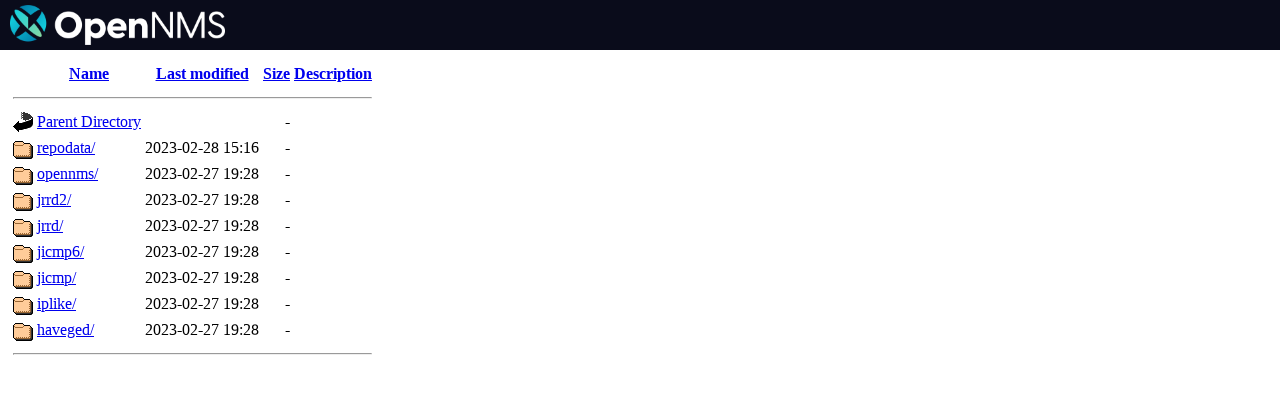

--- FILE ---
content_type: text/html;charset=UTF-8
request_url: https://yum.opennms.org/obsolete/rhel9/?C=D;O=D
body_size: 658
content:
<!DOCTYPE HTML PUBLIC "-//W3C//DTD HTML 3.2 Final//EN">
<html>
 <head>
  <title>Index of /repo-yum/obsolete/rhel9</title>
 </head>
 <body>
<!DOCTYPE html>
<html>
<head>
</head>
<body style="padding: 0; margin: 0;">
	<div style="background-color: #0a0c1b; margin: 0; padding: 5px 10px;">
		<a href="https://www.opennms.com"><img src="/logo.png" style="max-height: 40px;"></a>
	</div>
	<div style="padding: 10px">
  <table>
   <tr><th valign="top"><img src="/icons/blank.gif" alt="[ICO]"></th><th><a href="?C=N;O=A">Name</a></th><th><a href="?C=M;O=A">Last modified</a></th><th><a href="?C=S;O=A">Size</a></th><th><a href="?C=D;O=A">Description</a></th></tr>
   <tr><th colspan="5"><hr></th></tr>
<tr><td valign="top"><img src="/icons/back.gif" alt="[PARENTDIR]"></td><td><a href="/repo-yum/obsolete/">Parent Directory</a></td><td>&nbsp;</td><td align="right">  - </td><td>&nbsp;</td></tr>
<tr><td valign="top"><img src="/icons/folder.gif" alt="[DIR]"></td><td><a href="repodata/">repodata/</a></td><td align="right">2023-02-28 15:16  </td><td align="right">  - </td><td>&nbsp;</td></tr>
<tr><td valign="top"><img src="/icons/folder.gif" alt="[DIR]"></td><td><a href="opennms/">opennms/</a></td><td align="right">2023-02-27 19:28  </td><td align="right">  - </td><td>&nbsp;</td></tr>
<tr><td valign="top"><img src="/icons/folder.gif" alt="[DIR]"></td><td><a href="jrrd2/">jrrd2/</a></td><td align="right">2023-02-27 19:28  </td><td align="right">  - </td><td>&nbsp;</td></tr>
<tr><td valign="top"><img src="/icons/folder.gif" alt="[DIR]"></td><td><a href="jrrd/">jrrd/</a></td><td align="right">2023-02-27 19:28  </td><td align="right">  - </td><td>&nbsp;</td></tr>
<tr><td valign="top"><img src="/icons/folder.gif" alt="[DIR]"></td><td><a href="jicmp6/">jicmp6/</a></td><td align="right">2023-02-27 19:28  </td><td align="right">  - </td><td>&nbsp;</td></tr>
<tr><td valign="top"><img src="/icons/folder.gif" alt="[DIR]"></td><td><a href="jicmp/">jicmp/</a></td><td align="right">2023-02-27 19:28  </td><td align="right">  - </td><td>&nbsp;</td></tr>
<tr><td valign="top"><img src="/icons/folder.gif" alt="[DIR]"></td><td><a href="iplike/">iplike/</a></td><td align="right">2023-02-27 19:28  </td><td align="right">  - </td><td>&nbsp;</td></tr>
<tr><td valign="top"><img src="/icons/folder.gif" alt="[DIR]"></td><td><a href="haveged/">haveged/</a></td><td align="right">2023-02-27 19:28  </td><td align="right">  - </td><td>&nbsp;</td></tr>
   <tr><th colspan="5"><hr></th></tr>
</table>
	</div>
</body>
</html>
</body></html>
